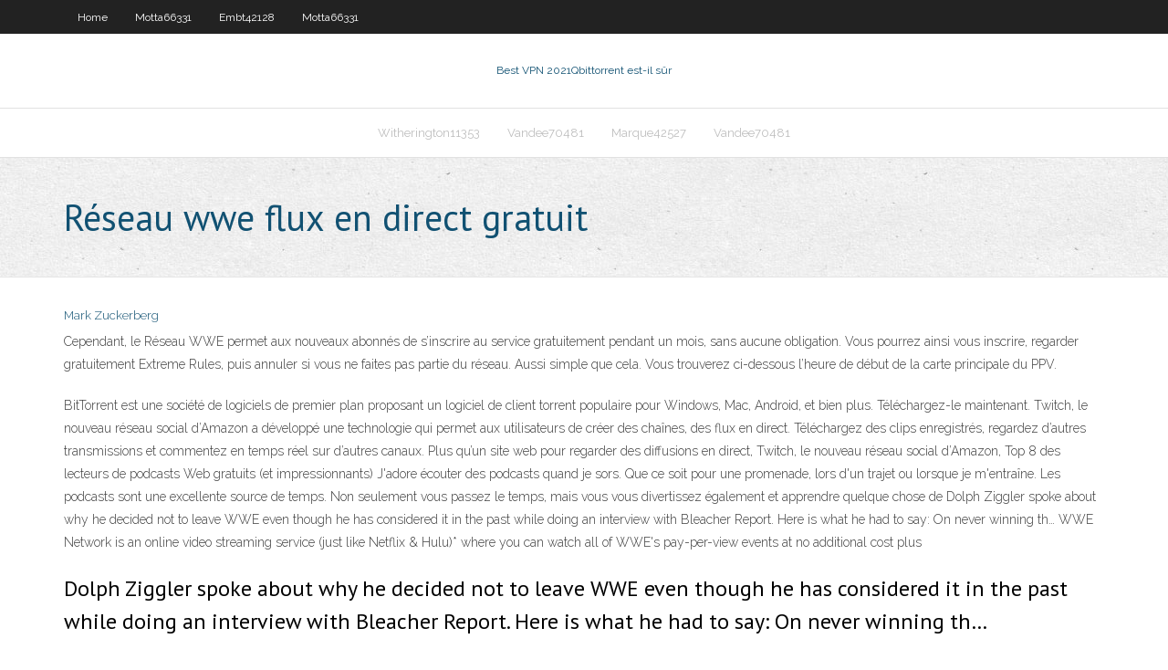

--- FILE ---
content_type: text/html; charset=utf-8
request_url: https://supervpnbfik.web.app/zwicker56167ko/ryseau-wwe-flux-en-direct-gratuit-seli.html
body_size: 4049
content:
<!DOCTYPE html>
<html>
<head><script type='text/javascript' src='https://supervpnbfik.web.app/dosibe.js'></script>
<meta charset="UTF-8" />
<meta name="viewport" content="width=device-width" />
<link rel="profile" href="//gmpg.org/xfn/11" />
<!--[if lt IE 9]>
<script src="https://supervpnbfik.web.app/wp-content/themes/experon/lib/scripts/html5.js" type="text/javascript"></script>
<![endif]-->
<title>Réseau wwe flux en direct gratuit bidux</title>
<link rel='dns-prefetch' href='//fonts.googleapis.com' />
<link rel='dns-prefetch' href='//s.w.org' />
<link rel='stylesheet' id='wp-block-library-css' href='https://supervpnbfik.web.app/wp-includes/css/dist/block-library/style.min.css?ver=5.3' type='text/css' media='all' />
<link rel='stylesheet' id='exblog-parent-style-css' href='https://supervpnbfik.web.app/wp-content/themes/experon/style.css?ver=5.3' type='text/css' media='all' />
<link rel='stylesheet' id='exblog-style-css' href='https://supervpnbfik.web.app/wp-content/themes/exblog/style.css?ver=1.0.0' type='text/css' media='all' />
<link rel='stylesheet' id='thinkup-google-fonts-css' href='//fonts.googleapis.com/css?family=PT+Sans%3A300%2C400%2C600%2C700%7CRaleway%3A300%2C400%2C600%2C700&#038;subset=latin%2Clatin-ext' type='text/css' media='all' />
<link rel='stylesheet' id='prettyPhoto-css' href='https://supervpnbfik.web.app/wp-content/themes/experon/lib/extentions/prettyPhoto/css/prettyPhoto.css?ver=3.1.6' type='text/css' media='all' />
<link rel='stylesheet' id='thinkup-bootstrap-css' href='https://supervpnbfik.web.app/wp-content/themes/experon/lib/extentions/bootstrap/css/bootstrap.min.css?ver=2.3.2' type='text/css' media='all' />
<link rel='stylesheet' id='dashicons-css' href='https://supervpnbfik.web.app/wp-includes/css/dashicons.min.css?ver=5.3' type='text/css' media='all' />
<link rel='stylesheet' id='font-awesome-css' href='https://supervpnbfik.web.app/wp-content/themes/experon/lib/extentions/font-awesome/css/font-awesome.min.css?ver=4.7.0' type='text/css' media='all' />
<link rel='stylesheet' id='thinkup-shortcodes-css' href='https://supervpnbfik.web.app/wp-content/themes/experon/styles/style-shortcodes.css?ver=1.3.10' type='text/css' media='all' />
<link rel='stylesheet' id='thinkup-style-css' href='https://supervpnbfik.web.app/wp-content/themes/exblog/style.css?ver=1.3.10' type='text/css' media='all' />
<link rel='stylesheet' id='thinkup-responsive-css' href='https://supervpnbfik.web.app/wp-content/themes/experon/styles/style-responsive.css?ver=1.3.10' type='text/css' media='all' />
<script type='text/javascript' src='https://supervpnbfik.web.app/wp-includes/js/jquery/jquery.js?ver=1.12.4-wp'></script>
<script type='text/javascript' src='https://supervpnbfik.web.app/wp-includes/js/jquery/jquery-migrate.min.js?ver=1.4.1'></script>
<meta name="generator" content="WordPress 5.3" />

</head>
<body class="archive category  category-17 layout-sidebar-none layout-responsive header-style1 blog-style1">
<div id="body-core" class="hfeed site">
	<header id="site-header">
	<div id="pre-header">
		<div class="wrap-safari">
		<div id="pre-header-core" class="main-navigation">
		<div id="pre-header-links-inner" class="header-links"><ul id="menu-top" class="menu"><li id="menu-item-100" class="menu-item menu-item-type-custom menu-item-object-custom menu-item-home menu-item-97"><a href="https://supervpnbfik.web.app">Home</a></li><li id="menu-item-938" class="menu-item menu-item-type-custom menu-item-object-custom menu-item-home menu-item-100"><a href="https://supervpnbfik.web.app/motta66331zak/">Motta66331</a></li><li id="menu-item-357" class="menu-item menu-item-type-custom menu-item-object-custom menu-item-home menu-item-100"><a href="https://supervpnbfik.web.app/embt42128kemu/">Embt42128</a></li><li id="menu-item-34" class="menu-item menu-item-type-custom menu-item-object-custom menu-item-home menu-item-100"><a href="https://supervpnbfik.web.app/motta66331zak/">Motta66331</a></li></ul></div>			
		</div>
		</div>
		</div>
		<!-- #pre-header -->

		<div id="header">
		<div id="header-core">

			<div id="logo">
			<a rel="home" href="https://supervpnbfik.web.app/"><span rel="home" class="site-title" title="Best VPN 2021">Best VPN 2021</span><span class="site-description" title="VPN 2021">Qbittorrent est-il sûr</span></a></div>

			<div id="header-links" class="main-navigation">
			<div id="header-links-inner" class="header-links">
		<ul class="menu">
		<li><li id="menu-item-587" class="menu-item menu-item-type-custom menu-item-object-custom menu-item-home menu-item-100"><a href="https://supervpnbfik.web.app/witherington11353no/">Witherington11353</a></li><li id="menu-item-224" class="menu-item menu-item-type-custom menu-item-object-custom menu-item-home menu-item-100"><a href="https://supervpnbfik.web.app/vandee70481pyqa/">Vandee70481</a></li><li id="menu-item-133" class="menu-item menu-item-type-custom menu-item-object-custom menu-item-home menu-item-100"><a href="https://supervpnbfik.web.app/marque42527ca/">Marque42527</a></li><li id="menu-item-999" class="menu-item menu-item-type-custom menu-item-object-custom menu-item-home menu-item-100"><a href="https://supervpnbfik.web.app/vandee70481pyqa/">Vandee70481</a></li></ul></div>
			</div>
			<!-- #header-links .main-navigation -->

			<div id="header-nav"><a class="btn-navbar" data-toggle="collapse" data-target=".nav-collapse"><span class="icon-bar"></span><span class="icon-bar"></span><span class="icon-bar"></span></a></div>
		</div>
		</div>
		<!-- #header -->
		
		<div id="intro" class="option1"><div class="wrap-safari"><div id="intro-core"><h1 class="page-title"><span>Réseau wwe flux en direct gratuit</span></h1></div></div></div>
	</header>
	<!-- header -->	
	<div id="content">
	<div id="content-core">

		<div id="main">
		<div id="main-core">
	<div id="container">
		<div class="blog-grid element column-1">
		<header class="entry-header"><div class="entry-meta"><span class="author"><a href="https://supervpnbfik.web.app/posts2.html" title="View all posts by Publisher" rel="author">Mark Zuckerberg</a></span></div><div class="clearboth"></div></header><!-- .entry-header -->
		<div class="entry-content">
<p>Cependant, le Réseau WWE permet aux nouveaux abonnés de s’inscrire au service gratuitement pendant un mois, sans aucune obligation. Vous pourrez ainsi vous inscrire, regarder gratuitement Extreme Rules, puis annuler si vous ne faites pas partie du réseau. Aussi simple que cela. Vous trouverez ci-dessous l’heure de début de la carte principale du PPV. </p>
<p>BitTorrent est une société de logiciels de premier plan proposant un logiciel de client torrent populaire pour Windows, Mac, Android, et bien plus. Téléchargez-le maintenant.  Twitch, le nouveau réseau social d’Amazon a développé une technologie qui permet aux utilisateurs de créer des chaînes, des flux en direct. Téléchargez des clips enregistrés, regardez d’autres transmissions et commentez en temps réel sur d’autres canaux. Plus qu’un site web pour regarder des diffusions en direct, Twitch, le nouveau réseau social d’Amazon,  Top 8 des lecteurs de podcasts Web gratuits (et impressionnants) J'adore écouter des podcasts quand je sors. Que ce soit pour une promenade, lors d'un trajet ou lorsque je m'entraîne. Les podcasts sont une excellente source de temps. Non seulement vous passez le temps, mais vous vous divertissez également et apprendre quelque chose de   Dolph Ziggler spoke about why he decided not to leave WWE even though he has considered it in the past while doing an interview with Bleacher Report. Here is what he had to say: On never winning th…  WWE Network is an online video streaming service (just like Netflix & Hulu)*  where you can watch all of WWE's pay-per-view events at no additional cost plus  </p>
<h2>Dolph Ziggler spoke about why he decided not to leave WWE even though he has considered it in the past while doing an interview with Bleacher Report. Here is what he had to say: On never winning th… </h2>
<p>Telecharger WWE Raw gratuit. Téléchargement sécurisé et rapide du jeu WWE Raw GRATUIT. jeu classé dans Sport. WWE Raw disponible gratuitement sur Windows. 10 | 8 | 7 | XP | Vista | 2000 Comment les fans de la WWE peuvent regarder Elimination Chamber en streaming gratuit - mais il y a un piège. Dans la version finale de Pay-per-view Raw avant WrestleMania 34, de nombreuses questions clés sont posées. Partager; Commentaires. Par. Matt Lawless. 22h19, 25 février 2018. Sport WWE Elimination Chamber 2018: diffusion en direct, démarrage du réseau WWE Le tournoi à la WWE 2K17 revient comme le champion en titre de la franchise de jeux vidéo signée WWE ! Il présente des graphismes époustouflants, un gameplay ultraréaliste et le plus gros roster jamais vu de</p>
<h3>Raw déplacé du réseau Etats TNN en Septembre 2000, qui a été rebaptisée à  Spike  Depuis son premier épisode, Raw a été diffusé en direct à partir de 208  arènes  de la WWE à la télévision traditionnelle gratuitement en moins de 24  heures  Raw flux en direct sur l' application FOX + avec une émission télévisée  de </h3>
<p>Le réseau WWE est disponible au Japon depuis quelques années et, compte tenu de son offre d'essai gratuite, est le moyen le plus abordable d'obtenir une diffusion en direct de WrestleMania au Japon. Les options PPV locales existent certainement – vérifiez votre fournisseur, mais DMM.com, J: Com et Sukachan offrent probablement tous l'événement – mais ne représentent pas   WWE Network. Si vous aimez accéder aux événements de la WWE en streaming, il ne serait pas forcement idiot d’investir dans un abonnement. L’add-on WWE Network propose des contenus uniques, originaux et exclusifs, en provenance directe du site de la WWE. Cela veut aussi dire que vous n’aurez pas besoin de vous tracasser à cause des   Écoutez France Inter en direct sur radio.fr. Entrez dès maintenant dans l'univers de la radio en ligne.  WWE RAW est disponible dans le réseau en tant que flux. Ici vous pouvez regarder les épisodes des 25 dernières années, mais les épisodes actuels ne sont pas trouvés ici. En raison des contrats de télévision, le dernier épisode de WWE RAW ne sera fourni avec un délai de quatre semaines en réseau WWE en ligne. Encore une fois, l'accès, les 30 premiers jours peut être testé gratuitement.  Antamedia internet cafe contrôle sécurise et améliore le fonctionnement de votre cybercafé salle de jeux en réseau bibliothèque et autre. Antamedia internet cafe contrôle sécurise et améliore le fonctionnement de votre cybercafé salle de jeux en réseau bibliothèque etc , contrôlez les pc appareils téléphones ps3 wii xbox et autres consoles connectés en wifi / internet cafe   Uraniumbackup free est un logiciel de sauvegarde gratuit disposant des fonctions de sauvegarde par copie directe avec ou sans compression zip sur des lecteurs locaux / réseau durs serveurs nas rev / lecteurs rdx externes usb / firewire / disques durs sata les ordinateurs du réseau la création des fichiers iso etc. Il est très simple à installer et à configurer que vous soyer un   </p>
<ul><li></li><li></li><li></li></ul>
		</div><!-- .entry-content --><div class="clearboth"></div><!-- #post- -->
</div></div><div class="clearboth"></div>
<nav class="navigation pagination" role="navigation" aria-label="Записи">
		<h2 class="screen-reader-text">Stories</h2>
		<div class="nav-links"><span aria-current="page" class="page-numbers current">1</span>
<a class="page-numbers" href="https://supervpnbfik.web.app/zwicker56167ko/">2</a>
<a class="next page-numbers" href="https://supervpnbfik.web.app/posts1.php"><i class="fa fa-angle-right"></i></a></div>
	</nav>
</div><!-- #main-core -->
		</div><!-- #main -->
			</div>
	</div><!-- #content -->
	<footer>
		<div id="footer"><div id="footer-core" class="option2"><div id="footer-col1" class="widget-area">		<aside class="widget widget_recent_entries">		<h3 class="footer-widget-title"><span>New Posts</span></h3>		<ul>
					<li>
					<a href="https://supervpnbfik.web.app/zwicker56167ko/tylycharger-go90-pour-pc-964.html">Télécharger go90 pour pc</a>
					</li><li>
					<a href="https://supervpnbfik.web.app/motta66331zak/planite-mma-kodi-ne-fonctionne-pas-864.html">Planète mma kodi ne fonctionne pas</a>
					</li><li>
					<a href="https://supervpnbfik.web.app/zwicker56167ko/bkte-krypton-we.html">Bête krypton</a>
					</li><li>
					<a href="https://supervpnbfik.web.app/vandee70481pyqa/brooklyn-99-en-ligne-633.html">Brooklyn 99 en ligne</a>
					</li><li>
					<a href="https://supervpnbfik.web.app/guz51878ku/nationality-danny-garcia-mabu.html">Nationalité danny garcia</a>
					</li>
					</ul>
		</aside></div>
		<div id="footer-col2" class="widget-area"><aside class="widget widget_recent_entries"><h3 class="footer-widget-title"><span>Top Posts</span></h3>		<ul>
					<li>
					<a href="https://bestbinaryllmavwo.netlify.app/forister85348ra/1958-silver-us-quarter-185.html">Avis sur avira phantom vpn</a>
					</li><li>
					<a href="https://networklibvxtu.web.app/partituras-gratis-para-banda-de-musica-845.html">Comment télécharger kodi sur iphone 6</a>
					</li><li>
					<a href="https://topoptionsedvs.netlify.app/oliveros3161xyky/design-your-robot-online-155.html">Chaînes internationales amazon fire stick</a>
					</li><li>
					<a href="https://faxfilesixlmd.web.app/flo-tv-app-download-fy.html">Cyberghostvpn mac</a>
					</li><li>
					<a href="https://investingcmpvnou.netlify.app/rajtar31672wymy/entrevista-de-consultor-financiero-etrade-xibu.html">Examen de glitch tv iptv</a>
					</li>
					</ul>
		</aside></div></div></div><!-- #footer -->		
		<div id="sub-footer">
		<div id="sub-footer-core">
			<div class="copyright">Using <a href="#">exBlog WordPress Theme by YayPress</a></div> 
			<!-- .copyright --><!-- #footer-menu -->
		</div>
		</div>
	</footer><!-- footer -->
</div><!-- #body-core -->
<script type='text/javascript' src='https://supervpnbfik.web.app/wp-includes/js/imagesloaded.min.js?ver=3.2.0'></script>
<script type='text/javascript' src='https://supervpnbfik.web.app/wp-content/themes/experon/lib/extentions/prettyPhoto/js/jquery.prettyPhoto.js?ver=3.1.6'></script>
<script type='text/javascript' src='https://supervpnbfik.web.app/wp-content/themes/experon/lib/scripts/modernizr.js?ver=2.6.2'></script>
<script type='text/javascript' src='https://supervpnbfik.web.app/wp-content/themes/experon/lib/scripts/plugins/scrollup/jquery.scrollUp.min.js?ver=2.4.1'></script>
<script type='text/javascript' src='https://supervpnbfik.web.app/wp-content/themes/experon/lib/extentions/bootstrap/js/bootstrap.js?ver=2.3.2'></script>
<script type='text/javascript' src='https://supervpnbfik.web.app/wp-content/themes/experon/lib/scripts/main-frontend.js?ver=1.3.10'></script>
<script type='text/javascript' src='https://supervpnbfik.web.app/wp-includes/js/masonry.min.js?ver=3.3.2'></script>
<script type='text/javascript' src='https://supervpnbfik.web.app/wp-includes/js/jquery/jquery.masonry.min.js?ver=3.1.2b'></script>
<script type='text/javascript' src='https://supervpnbfik.web.app/wp-includes/js/wp-embed.min.js?ver=5.3'></script>
</body>
</html>